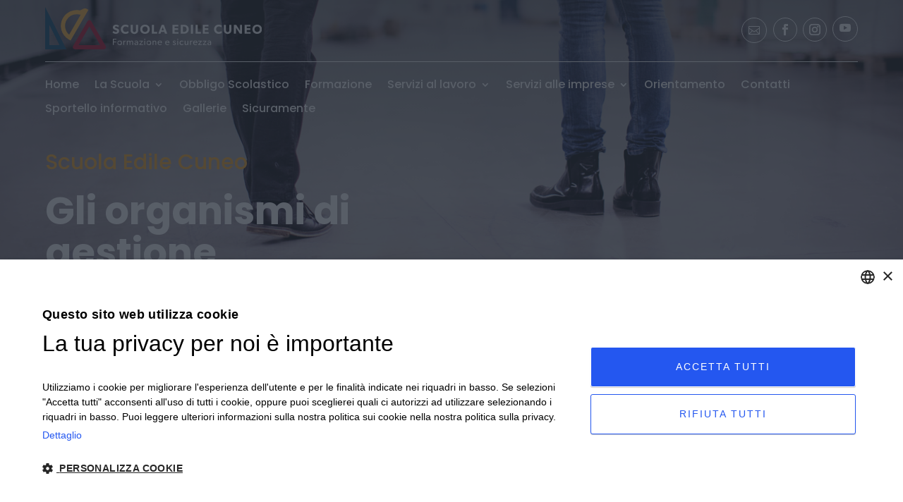

--- FILE ---
content_type: text/html; charset=utf-8
request_url: https://www.google.com/recaptcha/api2/anchor?ar=1&k=6LcoToQfAAAAACH1VoO4MIcPRQugersmuLC2plaf&co=aHR0cHM6Ly9zY3VvbGFlZGlsZWN1bmVvLml0OjQ0Mw..&hl=en&v=PoyoqOPhxBO7pBk68S4YbpHZ&size=invisible&anchor-ms=20000&execute-ms=30000&cb=wwcz0hoajm3l
body_size: 48815
content:
<!DOCTYPE HTML><html dir="ltr" lang="en"><head><meta http-equiv="Content-Type" content="text/html; charset=UTF-8">
<meta http-equiv="X-UA-Compatible" content="IE=edge">
<title>reCAPTCHA</title>
<style type="text/css">
/* cyrillic-ext */
@font-face {
  font-family: 'Roboto';
  font-style: normal;
  font-weight: 400;
  font-stretch: 100%;
  src: url(//fonts.gstatic.com/s/roboto/v48/KFO7CnqEu92Fr1ME7kSn66aGLdTylUAMa3GUBHMdazTgWw.woff2) format('woff2');
  unicode-range: U+0460-052F, U+1C80-1C8A, U+20B4, U+2DE0-2DFF, U+A640-A69F, U+FE2E-FE2F;
}
/* cyrillic */
@font-face {
  font-family: 'Roboto';
  font-style: normal;
  font-weight: 400;
  font-stretch: 100%;
  src: url(//fonts.gstatic.com/s/roboto/v48/KFO7CnqEu92Fr1ME7kSn66aGLdTylUAMa3iUBHMdazTgWw.woff2) format('woff2');
  unicode-range: U+0301, U+0400-045F, U+0490-0491, U+04B0-04B1, U+2116;
}
/* greek-ext */
@font-face {
  font-family: 'Roboto';
  font-style: normal;
  font-weight: 400;
  font-stretch: 100%;
  src: url(//fonts.gstatic.com/s/roboto/v48/KFO7CnqEu92Fr1ME7kSn66aGLdTylUAMa3CUBHMdazTgWw.woff2) format('woff2');
  unicode-range: U+1F00-1FFF;
}
/* greek */
@font-face {
  font-family: 'Roboto';
  font-style: normal;
  font-weight: 400;
  font-stretch: 100%;
  src: url(//fonts.gstatic.com/s/roboto/v48/KFO7CnqEu92Fr1ME7kSn66aGLdTylUAMa3-UBHMdazTgWw.woff2) format('woff2');
  unicode-range: U+0370-0377, U+037A-037F, U+0384-038A, U+038C, U+038E-03A1, U+03A3-03FF;
}
/* math */
@font-face {
  font-family: 'Roboto';
  font-style: normal;
  font-weight: 400;
  font-stretch: 100%;
  src: url(//fonts.gstatic.com/s/roboto/v48/KFO7CnqEu92Fr1ME7kSn66aGLdTylUAMawCUBHMdazTgWw.woff2) format('woff2');
  unicode-range: U+0302-0303, U+0305, U+0307-0308, U+0310, U+0312, U+0315, U+031A, U+0326-0327, U+032C, U+032F-0330, U+0332-0333, U+0338, U+033A, U+0346, U+034D, U+0391-03A1, U+03A3-03A9, U+03B1-03C9, U+03D1, U+03D5-03D6, U+03F0-03F1, U+03F4-03F5, U+2016-2017, U+2034-2038, U+203C, U+2040, U+2043, U+2047, U+2050, U+2057, U+205F, U+2070-2071, U+2074-208E, U+2090-209C, U+20D0-20DC, U+20E1, U+20E5-20EF, U+2100-2112, U+2114-2115, U+2117-2121, U+2123-214F, U+2190, U+2192, U+2194-21AE, U+21B0-21E5, U+21F1-21F2, U+21F4-2211, U+2213-2214, U+2216-22FF, U+2308-230B, U+2310, U+2319, U+231C-2321, U+2336-237A, U+237C, U+2395, U+239B-23B7, U+23D0, U+23DC-23E1, U+2474-2475, U+25AF, U+25B3, U+25B7, U+25BD, U+25C1, U+25CA, U+25CC, U+25FB, U+266D-266F, U+27C0-27FF, U+2900-2AFF, U+2B0E-2B11, U+2B30-2B4C, U+2BFE, U+3030, U+FF5B, U+FF5D, U+1D400-1D7FF, U+1EE00-1EEFF;
}
/* symbols */
@font-face {
  font-family: 'Roboto';
  font-style: normal;
  font-weight: 400;
  font-stretch: 100%;
  src: url(//fonts.gstatic.com/s/roboto/v48/KFO7CnqEu92Fr1ME7kSn66aGLdTylUAMaxKUBHMdazTgWw.woff2) format('woff2');
  unicode-range: U+0001-000C, U+000E-001F, U+007F-009F, U+20DD-20E0, U+20E2-20E4, U+2150-218F, U+2190, U+2192, U+2194-2199, U+21AF, U+21E6-21F0, U+21F3, U+2218-2219, U+2299, U+22C4-22C6, U+2300-243F, U+2440-244A, U+2460-24FF, U+25A0-27BF, U+2800-28FF, U+2921-2922, U+2981, U+29BF, U+29EB, U+2B00-2BFF, U+4DC0-4DFF, U+FFF9-FFFB, U+10140-1018E, U+10190-1019C, U+101A0, U+101D0-101FD, U+102E0-102FB, U+10E60-10E7E, U+1D2C0-1D2D3, U+1D2E0-1D37F, U+1F000-1F0FF, U+1F100-1F1AD, U+1F1E6-1F1FF, U+1F30D-1F30F, U+1F315, U+1F31C, U+1F31E, U+1F320-1F32C, U+1F336, U+1F378, U+1F37D, U+1F382, U+1F393-1F39F, U+1F3A7-1F3A8, U+1F3AC-1F3AF, U+1F3C2, U+1F3C4-1F3C6, U+1F3CA-1F3CE, U+1F3D4-1F3E0, U+1F3ED, U+1F3F1-1F3F3, U+1F3F5-1F3F7, U+1F408, U+1F415, U+1F41F, U+1F426, U+1F43F, U+1F441-1F442, U+1F444, U+1F446-1F449, U+1F44C-1F44E, U+1F453, U+1F46A, U+1F47D, U+1F4A3, U+1F4B0, U+1F4B3, U+1F4B9, U+1F4BB, U+1F4BF, U+1F4C8-1F4CB, U+1F4D6, U+1F4DA, U+1F4DF, U+1F4E3-1F4E6, U+1F4EA-1F4ED, U+1F4F7, U+1F4F9-1F4FB, U+1F4FD-1F4FE, U+1F503, U+1F507-1F50B, U+1F50D, U+1F512-1F513, U+1F53E-1F54A, U+1F54F-1F5FA, U+1F610, U+1F650-1F67F, U+1F687, U+1F68D, U+1F691, U+1F694, U+1F698, U+1F6AD, U+1F6B2, U+1F6B9-1F6BA, U+1F6BC, U+1F6C6-1F6CF, U+1F6D3-1F6D7, U+1F6E0-1F6EA, U+1F6F0-1F6F3, U+1F6F7-1F6FC, U+1F700-1F7FF, U+1F800-1F80B, U+1F810-1F847, U+1F850-1F859, U+1F860-1F887, U+1F890-1F8AD, U+1F8B0-1F8BB, U+1F8C0-1F8C1, U+1F900-1F90B, U+1F93B, U+1F946, U+1F984, U+1F996, U+1F9E9, U+1FA00-1FA6F, U+1FA70-1FA7C, U+1FA80-1FA89, U+1FA8F-1FAC6, U+1FACE-1FADC, U+1FADF-1FAE9, U+1FAF0-1FAF8, U+1FB00-1FBFF;
}
/* vietnamese */
@font-face {
  font-family: 'Roboto';
  font-style: normal;
  font-weight: 400;
  font-stretch: 100%;
  src: url(//fonts.gstatic.com/s/roboto/v48/KFO7CnqEu92Fr1ME7kSn66aGLdTylUAMa3OUBHMdazTgWw.woff2) format('woff2');
  unicode-range: U+0102-0103, U+0110-0111, U+0128-0129, U+0168-0169, U+01A0-01A1, U+01AF-01B0, U+0300-0301, U+0303-0304, U+0308-0309, U+0323, U+0329, U+1EA0-1EF9, U+20AB;
}
/* latin-ext */
@font-face {
  font-family: 'Roboto';
  font-style: normal;
  font-weight: 400;
  font-stretch: 100%;
  src: url(//fonts.gstatic.com/s/roboto/v48/KFO7CnqEu92Fr1ME7kSn66aGLdTylUAMa3KUBHMdazTgWw.woff2) format('woff2');
  unicode-range: U+0100-02BA, U+02BD-02C5, U+02C7-02CC, U+02CE-02D7, U+02DD-02FF, U+0304, U+0308, U+0329, U+1D00-1DBF, U+1E00-1E9F, U+1EF2-1EFF, U+2020, U+20A0-20AB, U+20AD-20C0, U+2113, U+2C60-2C7F, U+A720-A7FF;
}
/* latin */
@font-face {
  font-family: 'Roboto';
  font-style: normal;
  font-weight: 400;
  font-stretch: 100%;
  src: url(//fonts.gstatic.com/s/roboto/v48/KFO7CnqEu92Fr1ME7kSn66aGLdTylUAMa3yUBHMdazQ.woff2) format('woff2');
  unicode-range: U+0000-00FF, U+0131, U+0152-0153, U+02BB-02BC, U+02C6, U+02DA, U+02DC, U+0304, U+0308, U+0329, U+2000-206F, U+20AC, U+2122, U+2191, U+2193, U+2212, U+2215, U+FEFF, U+FFFD;
}
/* cyrillic-ext */
@font-face {
  font-family: 'Roboto';
  font-style: normal;
  font-weight: 500;
  font-stretch: 100%;
  src: url(//fonts.gstatic.com/s/roboto/v48/KFO7CnqEu92Fr1ME7kSn66aGLdTylUAMa3GUBHMdazTgWw.woff2) format('woff2');
  unicode-range: U+0460-052F, U+1C80-1C8A, U+20B4, U+2DE0-2DFF, U+A640-A69F, U+FE2E-FE2F;
}
/* cyrillic */
@font-face {
  font-family: 'Roboto';
  font-style: normal;
  font-weight: 500;
  font-stretch: 100%;
  src: url(//fonts.gstatic.com/s/roboto/v48/KFO7CnqEu92Fr1ME7kSn66aGLdTylUAMa3iUBHMdazTgWw.woff2) format('woff2');
  unicode-range: U+0301, U+0400-045F, U+0490-0491, U+04B0-04B1, U+2116;
}
/* greek-ext */
@font-face {
  font-family: 'Roboto';
  font-style: normal;
  font-weight: 500;
  font-stretch: 100%;
  src: url(//fonts.gstatic.com/s/roboto/v48/KFO7CnqEu92Fr1ME7kSn66aGLdTylUAMa3CUBHMdazTgWw.woff2) format('woff2');
  unicode-range: U+1F00-1FFF;
}
/* greek */
@font-face {
  font-family: 'Roboto';
  font-style: normal;
  font-weight: 500;
  font-stretch: 100%;
  src: url(//fonts.gstatic.com/s/roboto/v48/KFO7CnqEu92Fr1ME7kSn66aGLdTylUAMa3-UBHMdazTgWw.woff2) format('woff2');
  unicode-range: U+0370-0377, U+037A-037F, U+0384-038A, U+038C, U+038E-03A1, U+03A3-03FF;
}
/* math */
@font-face {
  font-family: 'Roboto';
  font-style: normal;
  font-weight: 500;
  font-stretch: 100%;
  src: url(//fonts.gstatic.com/s/roboto/v48/KFO7CnqEu92Fr1ME7kSn66aGLdTylUAMawCUBHMdazTgWw.woff2) format('woff2');
  unicode-range: U+0302-0303, U+0305, U+0307-0308, U+0310, U+0312, U+0315, U+031A, U+0326-0327, U+032C, U+032F-0330, U+0332-0333, U+0338, U+033A, U+0346, U+034D, U+0391-03A1, U+03A3-03A9, U+03B1-03C9, U+03D1, U+03D5-03D6, U+03F0-03F1, U+03F4-03F5, U+2016-2017, U+2034-2038, U+203C, U+2040, U+2043, U+2047, U+2050, U+2057, U+205F, U+2070-2071, U+2074-208E, U+2090-209C, U+20D0-20DC, U+20E1, U+20E5-20EF, U+2100-2112, U+2114-2115, U+2117-2121, U+2123-214F, U+2190, U+2192, U+2194-21AE, U+21B0-21E5, U+21F1-21F2, U+21F4-2211, U+2213-2214, U+2216-22FF, U+2308-230B, U+2310, U+2319, U+231C-2321, U+2336-237A, U+237C, U+2395, U+239B-23B7, U+23D0, U+23DC-23E1, U+2474-2475, U+25AF, U+25B3, U+25B7, U+25BD, U+25C1, U+25CA, U+25CC, U+25FB, U+266D-266F, U+27C0-27FF, U+2900-2AFF, U+2B0E-2B11, U+2B30-2B4C, U+2BFE, U+3030, U+FF5B, U+FF5D, U+1D400-1D7FF, U+1EE00-1EEFF;
}
/* symbols */
@font-face {
  font-family: 'Roboto';
  font-style: normal;
  font-weight: 500;
  font-stretch: 100%;
  src: url(//fonts.gstatic.com/s/roboto/v48/KFO7CnqEu92Fr1ME7kSn66aGLdTylUAMaxKUBHMdazTgWw.woff2) format('woff2');
  unicode-range: U+0001-000C, U+000E-001F, U+007F-009F, U+20DD-20E0, U+20E2-20E4, U+2150-218F, U+2190, U+2192, U+2194-2199, U+21AF, U+21E6-21F0, U+21F3, U+2218-2219, U+2299, U+22C4-22C6, U+2300-243F, U+2440-244A, U+2460-24FF, U+25A0-27BF, U+2800-28FF, U+2921-2922, U+2981, U+29BF, U+29EB, U+2B00-2BFF, U+4DC0-4DFF, U+FFF9-FFFB, U+10140-1018E, U+10190-1019C, U+101A0, U+101D0-101FD, U+102E0-102FB, U+10E60-10E7E, U+1D2C0-1D2D3, U+1D2E0-1D37F, U+1F000-1F0FF, U+1F100-1F1AD, U+1F1E6-1F1FF, U+1F30D-1F30F, U+1F315, U+1F31C, U+1F31E, U+1F320-1F32C, U+1F336, U+1F378, U+1F37D, U+1F382, U+1F393-1F39F, U+1F3A7-1F3A8, U+1F3AC-1F3AF, U+1F3C2, U+1F3C4-1F3C6, U+1F3CA-1F3CE, U+1F3D4-1F3E0, U+1F3ED, U+1F3F1-1F3F3, U+1F3F5-1F3F7, U+1F408, U+1F415, U+1F41F, U+1F426, U+1F43F, U+1F441-1F442, U+1F444, U+1F446-1F449, U+1F44C-1F44E, U+1F453, U+1F46A, U+1F47D, U+1F4A3, U+1F4B0, U+1F4B3, U+1F4B9, U+1F4BB, U+1F4BF, U+1F4C8-1F4CB, U+1F4D6, U+1F4DA, U+1F4DF, U+1F4E3-1F4E6, U+1F4EA-1F4ED, U+1F4F7, U+1F4F9-1F4FB, U+1F4FD-1F4FE, U+1F503, U+1F507-1F50B, U+1F50D, U+1F512-1F513, U+1F53E-1F54A, U+1F54F-1F5FA, U+1F610, U+1F650-1F67F, U+1F687, U+1F68D, U+1F691, U+1F694, U+1F698, U+1F6AD, U+1F6B2, U+1F6B9-1F6BA, U+1F6BC, U+1F6C6-1F6CF, U+1F6D3-1F6D7, U+1F6E0-1F6EA, U+1F6F0-1F6F3, U+1F6F7-1F6FC, U+1F700-1F7FF, U+1F800-1F80B, U+1F810-1F847, U+1F850-1F859, U+1F860-1F887, U+1F890-1F8AD, U+1F8B0-1F8BB, U+1F8C0-1F8C1, U+1F900-1F90B, U+1F93B, U+1F946, U+1F984, U+1F996, U+1F9E9, U+1FA00-1FA6F, U+1FA70-1FA7C, U+1FA80-1FA89, U+1FA8F-1FAC6, U+1FACE-1FADC, U+1FADF-1FAE9, U+1FAF0-1FAF8, U+1FB00-1FBFF;
}
/* vietnamese */
@font-face {
  font-family: 'Roboto';
  font-style: normal;
  font-weight: 500;
  font-stretch: 100%;
  src: url(//fonts.gstatic.com/s/roboto/v48/KFO7CnqEu92Fr1ME7kSn66aGLdTylUAMa3OUBHMdazTgWw.woff2) format('woff2');
  unicode-range: U+0102-0103, U+0110-0111, U+0128-0129, U+0168-0169, U+01A0-01A1, U+01AF-01B0, U+0300-0301, U+0303-0304, U+0308-0309, U+0323, U+0329, U+1EA0-1EF9, U+20AB;
}
/* latin-ext */
@font-face {
  font-family: 'Roboto';
  font-style: normal;
  font-weight: 500;
  font-stretch: 100%;
  src: url(//fonts.gstatic.com/s/roboto/v48/KFO7CnqEu92Fr1ME7kSn66aGLdTylUAMa3KUBHMdazTgWw.woff2) format('woff2');
  unicode-range: U+0100-02BA, U+02BD-02C5, U+02C7-02CC, U+02CE-02D7, U+02DD-02FF, U+0304, U+0308, U+0329, U+1D00-1DBF, U+1E00-1E9F, U+1EF2-1EFF, U+2020, U+20A0-20AB, U+20AD-20C0, U+2113, U+2C60-2C7F, U+A720-A7FF;
}
/* latin */
@font-face {
  font-family: 'Roboto';
  font-style: normal;
  font-weight: 500;
  font-stretch: 100%;
  src: url(//fonts.gstatic.com/s/roboto/v48/KFO7CnqEu92Fr1ME7kSn66aGLdTylUAMa3yUBHMdazQ.woff2) format('woff2');
  unicode-range: U+0000-00FF, U+0131, U+0152-0153, U+02BB-02BC, U+02C6, U+02DA, U+02DC, U+0304, U+0308, U+0329, U+2000-206F, U+20AC, U+2122, U+2191, U+2193, U+2212, U+2215, U+FEFF, U+FFFD;
}
/* cyrillic-ext */
@font-face {
  font-family: 'Roboto';
  font-style: normal;
  font-weight: 900;
  font-stretch: 100%;
  src: url(//fonts.gstatic.com/s/roboto/v48/KFO7CnqEu92Fr1ME7kSn66aGLdTylUAMa3GUBHMdazTgWw.woff2) format('woff2');
  unicode-range: U+0460-052F, U+1C80-1C8A, U+20B4, U+2DE0-2DFF, U+A640-A69F, U+FE2E-FE2F;
}
/* cyrillic */
@font-face {
  font-family: 'Roboto';
  font-style: normal;
  font-weight: 900;
  font-stretch: 100%;
  src: url(//fonts.gstatic.com/s/roboto/v48/KFO7CnqEu92Fr1ME7kSn66aGLdTylUAMa3iUBHMdazTgWw.woff2) format('woff2');
  unicode-range: U+0301, U+0400-045F, U+0490-0491, U+04B0-04B1, U+2116;
}
/* greek-ext */
@font-face {
  font-family: 'Roboto';
  font-style: normal;
  font-weight: 900;
  font-stretch: 100%;
  src: url(//fonts.gstatic.com/s/roboto/v48/KFO7CnqEu92Fr1ME7kSn66aGLdTylUAMa3CUBHMdazTgWw.woff2) format('woff2');
  unicode-range: U+1F00-1FFF;
}
/* greek */
@font-face {
  font-family: 'Roboto';
  font-style: normal;
  font-weight: 900;
  font-stretch: 100%;
  src: url(//fonts.gstatic.com/s/roboto/v48/KFO7CnqEu92Fr1ME7kSn66aGLdTylUAMa3-UBHMdazTgWw.woff2) format('woff2');
  unicode-range: U+0370-0377, U+037A-037F, U+0384-038A, U+038C, U+038E-03A1, U+03A3-03FF;
}
/* math */
@font-face {
  font-family: 'Roboto';
  font-style: normal;
  font-weight: 900;
  font-stretch: 100%;
  src: url(//fonts.gstatic.com/s/roboto/v48/KFO7CnqEu92Fr1ME7kSn66aGLdTylUAMawCUBHMdazTgWw.woff2) format('woff2');
  unicode-range: U+0302-0303, U+0305, U+0307-0308, U+0310, U+0312, U+0315, U+031A, U+0326-0327, U+032C, U+032F-0330, U+0332-0333, U+0338, U+033A, U+0346, U+034D, U+0391-03A1, U+03A3-03A9, U+03B1-03C9, U+03D1, U+03D5-03D6, U+03F0-03F1, U+03F4-03F5, U+2016-2017, U+2034-2038, U+203C, U+2040, U+2043, U+2047, U+2050, U+2057, U+205F, U+2070-2071, U+2074-208E, U+2090-209C, U+20D0-20DC, U+20E1, U+20E5-20EF, U+2100-2112, U+2114-2115, U+2117-2121, U+2123-214F, U+2190, U+2192, U+2194-21AE, U+21B0-21E5, U+21F1-21F2, U+21F4-2211, U+2213-2214, U+2216-22FF, U+2308-230B, U+2310, U+2319, U+231C-2321, U+2336-237A, U+237C, U+2395, U+239B-23B7, U+23D0, U+23DC-23E1, U+2474-2475, U+25AF, U+25B3, U+25B7, U+25BD, U+25C1, U+25CA, U+25CC, U+25FB, U+266D-266F, U+27C0-27FF, U+2900-2AFF, U+2B0E-2B11, U+2B30-2B4C, U+2BFE, U+3030, U+FF5B, U+FF5D, U+1D400-1D7FF, U+1EE00-1EEFF;
}
/* symbols */
@font-face {
  font-family: 'Roboto';
  font-style: normal;
  font-weight: 900;
  font-stretch: 100%;
  src: url(//fonts.gstatic.com/s/roboto/v48/KFO7CnqEu92Fr1ME7kSn66aGLdTylUAMaxKUBHMdazTgWw.woff2) format('woff2');
  unicode-range: U+0001-000C, U+000E-001F, U+007F-009F, U+20DD-20E0, U+20E2-20E4, U+2150-218F, U+2190, U+2192, U+2194-2199, U+21AF, U+21E6-21F0, U+21F3, U+2218-2219, U+2299, U+22C4-22C6, U+2300-243F, U+2440-244A, U+2460-24FF, U+25A0-27BF, U+2800-28FF, U+2921-2922, U+2981, U+29BF, U+29EB, U+2B00-2BFF, U+4DC0-4DFF, U+FFF9-FFFB, U+10140-1018E, U+10190-1019C, U+101A0, U+101D0-101FD, U+102E0-102FB, U+10E60-10E7E, U+1D2C0-1D2D3, U+1D2E0-1D37F, U+1F000-1F0FF, U+1F100-1F1AD, U+1F1E6-1F1FF, U+1F30D-1F30F, U+1F315, U+1F31C, U+1F31E, U+1F320-1F32C, U+1F336, U+1F378, U+1F37D, U+1F382, U+1F393-1F39F, U+1F3A7-1F3A8, U+1F3AC-1F3AF, U+1F3C2, U+1F3C4-1F3C6, U+1F3CA-1F3CE, U+1F3D4-1F3E0, U+1F3ED, U+1F3F1-1F3F3, U+1F3F5-1F3F7, U+1F408, U+1F415, U+1F41F, U+1F426, U+1F43F, U+1F441-1F442, U+1F444, U+1F446-1F449, U+1F44C-1F44E, U+1F453, U+1F46A, U+1F47D, U+1F4A3, U+1F4B0, U+1F4B3, U+1F4B9, U+1F4BB, U+1F4BF, U+1F4C8-1F4CB, U+1F4D6, U+1F4DA, U+1F4DF, U+1F4E3-1F4E6, U+1F4EA-1F4ED, U+1F4F7, U+1F4F9-1F4FB, U+1F4FD-1F4FE, U+1F503, U+1F507-1F50B, U+1F50D, U+1F512-1F513, U+1F53E-1F54A, U+1F54F-1F5FA, U+1F610, U+1F650-1F67F, U+1F687, U+1F68D, U+1F691, U+1F694, U+1F698, U+1F6AD, U+1F6B2, U+1F6B9-1F6BA, U+1F6BC, U+1F6C6-1F6CF, U+1F6D3-1F6D7, U+1F6E0-1F6EA, U+1F6F0-1F6F3, U+1F6F7-1F6FC, U+1F700-1F7FF, U+1F800-1F80B, U+1F810-1F847, U+1F850-1F859, U+1F860-1F887, U+1F890-1F8AD, U+1F8B0-1F8BB, U+1F8C0-1F8C1, U+1F900-1F90B, U+1F93B, U+1F946, U+1F984, U+1F996, U+1F9E9, U+1FA00-1FA6F, U+1FA70-1FA7C, U+1FA80-1FA89, U+1FA8F-1FAC6, U+1FACE-1FADC, U+1FADF-1FAE9, U+1FAF0-1FAF8, U+1FB00-1FBFF;
}
/* vietnamese */
@font-face {
  font-family: 'Roboto';
  font-style: normal;
  font-weight: 900;
  font-stretch: 100%;
  src: url(//fonts.gstatic.com/s/roboto/v48/KFO7CnqEu92Fr1ME7kSn66aGLdTylUAMa3OUBHMdazTgWw.woff2) format('woff2');
  unicode-range: U+0102-0103, U+0110-0111, U+0128-0129, U+0168-0169, U+01A0-01A1, U+01AF-01B0, U+0300-0301, U+0303-0304, U+0308-0309, U+0323, U+0329, U+1EA0-1EF9, U+20AB;
}
/* latin-ext */
@font-face {
  font-family: 'Roboto';
  font-style: normal;
  font-weight: 900;
  font-stretch: 100%;
  src: url(//fonts.gstatic.com/s/roboto/v48/KFO7CnqEu92Fr1ME7kSn66aGLdTylUAMa3KUBHMdazTgWw.woff2) format('woff2');
  unicode-range: U+0100-02BA, U+02BD-02C5, U+02C7-02CC, U+02CE-02D7, U+02DD-02FF, U+0304, U+0308, U+0329, U+1D00-1DBF, U+1E00-1E9F, U+1EF2-1EFF, U+2020, U+20A0-20AB, U+20AD-20C0, U+2113, U+2C60-2C7F, U+A720-A7FF;
}
/* latin */
@font-face {
  font-family: 'Roboto';
  font-style: normal;
  font-weight: 900;
  font-stretch: 100%;
  src: url(//fonts.gstatic.com/s/roboto/v48/KFO7CnqEu92Fr1ME7kSn66aGLdTylUAMa3yUBHMdazQ.woff2) format('woff2');
  unicode-range: U+0000-00FF, U+0131, U+0152-0153, U+02BB-02BC, U+02C6, U+02DA, U+02DC, U+0304, U+0308, U+0329, U+2000-206F, U+20AC, U+2122, U+2191, U+2193, U+2212, U+2215, U+FEFF, U+FFFD;
}

</style>
<link rel="stylesheet" type="text/css" href="https://www.gstatic.com/recaptcha/releases/PoyoqOPhxBO7pBk68S4YbpHZ/styles__ltr.css">
<script nonce="AtkAhK_Yh98wR8STyosoLg" type="text/javascript">window['__recaptcha_api'] = 'https://www.google.com/recaptcha/api2/';</script>
<script type="text/javascript" src="https://www.gstatic.com/recaptcha/releases/PoyoqOPhxBO7pBk68S4YbpHZ/recaptcha__en.js" nonce="AtkAhK_Yh98wR8STyosoLg">
      
    </script></head>
<body><div id="rc-anchor-alert" class="rc-anchor-alert"></div>
<input type="hidden" id="recaptcha-token" value="[base64]">
<script type="text/javascript" nonce="AtkAhK_Yh98wR8STyosoLg">
      recaptcha.anchor.Main.init("[\x22ainput\x22,[\x22bgdata\x22,\x22\x22,\[base64]/[base64]/[base64]/[base64]/cjw8ejpyPj4+eil9Y2F0Y2gobCl7dGhyb3cgbDt9fSxIPWZ1bmN0aW9uKHcsdCx6KXtpZih3PT0xOTR8fHc9PTIwOCl0LnZbd10/dC52W3ddLmNvbmNhdCh6KTp0LnZbd109b2Yoeix0KTtlbHNle2lmKHQuYkImJnchPTMxNylyZXR1cm47dz09NjZ8fHc9PTEyMnx8dz09NDcwfHx3PT00NHx8dz09NDE2fHx3PT0zOTd8fHc9PTQyMXx8dz09Njh8fHc9PTcwfHx3PT0xODQ/[base64]/[base64]/[base64]/bmV3IGRbVl0oSlswXSk6cD09Mj9uZXcgZFtWXShKWzBdLEpbMV0pOnA9PTM/bmV3IGRbVl0oSlswXSxKWzFdLEpbMl0pOnA9PTQ/[base64]/[base64]/[base64]/[base64]\x22,\[base64]\\u003d\x22,\x22HibDgkjDlnLDqkxDwotHw7k+UcKUw6wawrpBIiNYw7XCphTDgkU/w4Z3ZDnCo8KBciI8wrMyW8OkdsO+wo3DiMKTZ01YwqEBwq0AM8OZw4I5NsKhw4t0asKRwp1NXcOWwowBBcKyB8OnFMK5G8OgZ8OyMSLCusKsw690wr/DpDPCgknChsKswrMHZVkRPUfCk8O3wrrDiAzCrcKTfMKQLjscSsKOwqdAEMOJwpMYTMO6wptfW8O4NMOqw4Y4CcKJCcOMwr3CmX5/w4YYX2vDg1PCm8KlwqHDkmY4OCjDscOewqo9w4XCr8Otw6jDq0XCmAs9Ilc8D8OzwqRraMOyw53ClsKIWsKbDcKowpUjwp/DgVTCq8K3eEw/GAbDj8KHF8OIwpnDh8KSZC7CtwXDsXRsw7LChsOMw7YXwrPCqm7Dq3LDuDVZR1omE8KecsOPVsOnw5gkwrEJIgrDrGcUw71vB1PDsMO9wpR/VsK3woc+SVtGwqFFw4Y6Q8OGfRjDvX8sfMO4LhAZYsKKwqgcw77DgsOCWwvDixzDkSvChcO5MzvClMOuw6vDtm/CnsOjwqbDmwtYw4rCvMOmMT9iwqI8w4ArHR/DsUxLMcOiwrh8wp/DhQV1woNQU8ORQMKkwoLCkcKRwpvCqWsswp1RwrvCgMONwqbDrW7Dp8O2CMKlwpzCoTJCAnciHivCs8K1wolVw7pEwqExGMKdLMKYwpjDuAXCngYRw7xpFX/DqcK6wqtceGFdPcKFwp0WZ8OXaWV9w7AXwpNhCwPClMORw4/Cu8OOKQx5w5TDkcKOwqvDixLDnGbDsW/[base64]/DmMKNw7wvDD7Dh8O/RlxTJ8KFwqrCrsKnw4zDusOYwoXDs8Olw6XClV9HccK5wq8fZSw0w6LDkA7DrMOZw4nDssOpSMOUwqzCucKXwp/[base64]/cwjCtzjDtiLCr8KmwpIDwr3Ci8OacGIhQxNHw4h9B8ObwoHDgcOWwp1HW8Kkw7gSSMOIw5ciKsOWMkbCr8KHVmfCl8ObOmUUScO7w4ZBXDxDE1HCqsOsZWAvGj7CmVQTwozCnT1jwpvCswLDrQ12w77CpsOlUwrCn8OPRsKhw75heMO/w6M8w753wqvCsMOvwpQETSLDp8OtCVgwwo/CnidOEcKJExnDsWIVWmDDgsOSdVDCocOrw5FRwqnDvMKJCMOZPBrDqMO4FEQiE3Unc8OyIHNUw5pVBMOWw4DDjQlmFETCvSvCizgmDMKiwo1De2FMZCLDj8KBw4QmHMKaT8KrTjJyw6Ruwq3ChzLCqMKxw5zDmcK4w4TDiAwBwp/Cj2Efwq/[base64]/DosOpI8Kkw6fCvMOtQ3Ntwo3CjmAqw7nCqsOtYiw8DMO7WAbCpMOtwpfDlVtcMcKYCF7Dl8KEa0MIHsO2anlMwrHCgj4zwoVeADfCiMKvworDn8KZw4TDmMOjacO1w4zCuMKURMOCw7/DqcKIwrzDr10NY8OGwovDucKVw4QsCCEGYMKOw57Ds0d3w4xVwqPDrnFxw77DlW7DicO4w6HDr8Obw4HCpMK5TsOdO8O3XsOHw51UwpZqwrAqw7PCiMOVw78uZMKNYmnCv3nCkRrDrsODworChm/[base64]/Dl2I0w7cAaMKjScONR8KpwrjCqcKrKDfCmkE6wrw/wogHwrAmw6tlNcOfw6fCgBI8MMOGI1rDn8KlBlfDrU1OaW7DmwnDo2rDm8KywrtOwpN4Pi3DtBMrwojCq8Kww5pBW8KfWBbDlR3Dj8OTw5A2SsOjw5ooRsOSwqDClMK+w4PDlcKXwrt+w6EEYMOLwrIhwrPCqjhuIsO7w4XCvRtSwrvCrcOaHiRkw65Wwq/Cl8KUwrkpPsKzwr4UwozDv8OwIcK6IcOdw7s/OUnCi8OYw59CIz3DvEfChA8rw67Ch2MZwonClsONNMKADjM9wr3DocKwfVrDocKuJ27DjkjDtmjDqSMbYcORHcKXfcOmw5ZCw5Egw6HDo8KVwojClwzCpcOXwrkvw6/DjnzDs3JPaBMEF2fCmcKtwrFfHMOvwqUKwqUvwqwWUcKmw6zCnsK0QzJ7O8ONwqRDw47CoxtEdMOJQnjCk8OfB8KwO8O2w5ZLw5Bgd8O3HcOgP8Olw4/[base64]/[base64]/PUJFwp3Cqm0GBMKzwr/[base64]/ChcO5w6hvw6gMw4hSWsOqXMK+acKkwpMEcMKfw5w/ARzCh8KfacKPwrfCs8OjNMKrLh3DsUZGw5wzZzvChXE2YMOewonDmU/DqjZyIcO/Y3bCsQXDhcK3NMKgw7XDnhcoQ8OxJMKLw78+wrPCqyvDlAcPwrDDvcKMU8K4L8OJw5V6w5lndcOcRHIgw4tmVB/Dn8KWw55VHMORwqHDnkBgdsOrwq/DnsO8w4fDm3Q+C8KfTcKkwrU4I2Abw4dZwpzDt8KmwpUmBX7CmxvDg8Obw6gqw60Bwr/[base64]/CugvCicOiecKRZcOQw5HCpcO5YcKFwofDusOFwqFNWE0rwqXCusK2w7NGRsOjd8K1wrFgYMKTwplrw6fCpMOILMKOw7LDvsKEUXbCnwrCpsKsw7rChcO2TmtvacONcsK4w7UBwpplI3sWMhdJwrTCmXXCuMKKfgnDrHjCmlcXSXjDux4cBcKfUcO+EH/Cl2TDvsKkwodKwrwOHT/CtsKqw5MkAXrCvSnDt3VKH8Oww5nChE5Aw7/Ct8OjOkMxw7TCssO+QG7CrHUTw7hdd8ORWsK2w6TDo3XDt8KCwqXCicK/wpE2WsKQwpTCqjkpw5rDkcO3UjDCuzhkGwTCsGLDssOcw5lBAxrDjkrDmMOCwrYbwq3Cll7DojtHwr/DvyHCvcOuO0U6OmHCkzXDv8OVwqLCs8KfRlrCiW3DqMOIT8Ouw4fCrwJqw6ATNMKqNQ5UU8O6w5E8wonDt3wNZMKHWQ1zw4TDscK7wprDtMKowpHCpMKgw6h2HcK9wpQuwrfCqcKVPRsOw4HDncKswoHCvsKaa8KCw7RWCmxjw6A/w71QPEZ7w6YCI8KjwqMqKCXDvA1eVn3CncKlw6vDgsKow6BYKQXCllPCsTHDuMKFLjPCsF3CvsKCw7N9wrHDnsKse8KCw7sVP1VhwonDvMOaJj5PfMOBXcOdeFXCm8OBw4c7SMODBzwqw5/CucOUbcKAw5LCh2/CimkKHQILcAnDlMKrw43CnH0fJsODBMOJw6LDgsOrMsKmw5ByCMO3wpsDwplzwqnCqsKKMMKfwrLCmsKCCcOFw5/[base64]/[base64]/DgcOHw4jCkSJSw5nDrz3Cq8OmQcKkw63CmzZGw4VmF8Ocw6BiOGbChmBsa8OrwrXDuMOdw5PCqyJ/wpcgdQnDnSfCjEbDoMO2WQMxw57DksOfw6DDpcKTwrjCjsOtGT/CosKQw73Ds3sIwp7DkU7Dl8KoXcK/[base64]/[base64]/DoMOGBsOZw6LCqcKPwp0sUzDCq2fDpCAaw6h2wrHDlMO9w4fCkMKYw63DjT5eQsK2eWluTGnDu1wEwpzDo0/DsXHDmMKjwqJHwpoNacKhJ8OcYMKnwq1HWRDDnsKKw71VRMKgAx/[base64]/[base64]/CnEFJBn7DpwTCoQjCnMObLsKTfUkEGnLCm8O0PHPDqsK/w5rDnMOmBQE1wqPDrg3DicK5wrRFwoctFsK9EcKWQMKUNw7DnGPDpcOkIn1iw6oowqJ6woDCuGw4ZxYIHsO2w7d6ZC7Cm8KnWsKjRcOPw5Bcw4/DhCPCnxnCqibDkMKoFcKHBCtYFip0TcKcE8O4JsOzJlkcw4/Cry3DtMOXQMOWwrbCuMOtw6s4ZcKjwrvCkQ3ChsKpwpvCkSV0w4Rew5fCrMKRw5PCjCfDvw87wpPCgcK9w5oewrXDtzcMwpDCpnFjOMOrb8Oaw5F3wqpYw4jCj8KJBQt3wq9hw6/CnEjDpnnDkxPDtXwmw6ZWTMKUAj3DghVBSDhOGsOWwrbCmgFLw7jDoMOiw7DDmVhaM0Q3w6PDj0nDnlgnWgdEcMK1wq0yT8OHw6HDsS4ODsOuwrvDs8KocMOdKcONwoNIQ8O1ATAWZsOqwr/CqcKXwrVdw7c6bV7CsS7DisK0w4jDgMKiCAd8V1wtKxfDnVfChB3DqCpjw5fCuHfCg3XChsK2w5BBwpNfPjweNsOawq7DkTclwqXCmgJ4wrzChkslw7sGw5xww7JfwpnCjsODBsOGwqtDX1xKw6HDpH7CjcKfTVxBwq7CpjYaG8KnChs/[base64]/ChDTDvRTCusKuRTN7wr/CthnCrgXChD1wLMKsYMOWOkTDpcKowo/DvMOgUR/CnnceM8OJCMODwrwhw4LClcOqa8K7wrTCnTbCjxLCl2o/ccKhVXEZw5TCnxttbcOjwqXCoWDCrhEowrIpwpB5LRLDtVbDmxLDkwXDkAHDvzPCpMKtwoQDw7EDw5DCslpswpt1woPCuETCo8OEw7DDm8OKYMOtwoZ8CAJVwo3CkcOew5kWw6vCqcK3PTvDuQLDhxHCn8K/Q8KZw40vw5xCwr5Vw6EDw5oZw5LCqcKwfsOiwqjDkcKKZMK1TMK8OsKYCMKnw7/CiWsSw7s+woF8w5vDj3vDhGbCsQnDrkXDsyzCvTYqU0E/wprChDzDlcKtCGwPLgXDqcKHQiHCtArDmgzCoMKOw4vDusKiF2TDjjMFwog8w7ILwp89wpFrH8OSKQNMXUnCjsKnwrRKw4g9VMKVwogcwqXCsUvDgMO0fMKOw6bCkcKsAMKnwpbDocO/X8OKWMK4w73DtsO6wrZjw7cVw5zDuF1+wrjCnBfCqsKBw6NVwovCqMOcVDXCjMOnFknDpVjCucKuODLCk8Oxw7vDtVlywpgrw6VUEMKEDW15SwcjwqZRwpPDsx8hccODMMK3e8Oow5/[base64]/DuD1fJmFmw77CrSfCvsK5LwpkRsOzHETCgcOMw7LDpBjChsKrQ0V6w4Bowql+fSnDtS/DssOHw4Aqw6vCrDPDkQFdw6LDoFpYUFtjwp83wr/[base64]/DoSHDksOfBHbDliJZCj8PwqPCuik1wog4V07CpsO5w4LCsxHCnR/Dki8Gw6rChcKyw7IEw5psS3HCpcKDw5PDn8OtRsOdIsOqwoNKw50PcwHCksKAwp3CkXIWVF7Ci8OMWMKCw4FTwqnCh09EE8OLH8KKYU/[base64]/wovCj8OuS8OHwq7DsybDkn0CS8KAwpXDg8OtOsK2woNSw5c8A2/CpMKMGQduClrCiFbDssKZw5TCocOBwr/Cr8OISMOAwrfCqCTDkFPDjTM2w7fDnMO8b8OmU8KYRR5ewoNrw7csZmTCnw8yw7fDly/Dgl4rw4XDuRvCulN8w6fCv31bwqlMw6nDukzDrx91w4XDhUFtJi0uUV7ClWJ6MMK5DlvCgcK6dcOjwpx/[base64]/[base64]/CoAvCmUU4w7DCvl4Ea2cQwqlGLcKuA8Kfw6nDgVDCrVfDqMKVfMKYT1ttQAcqw7rDosKZw4nDvUJYGTPDqgIqIsO3aBNXVBvDlWzCkjhIwo4cwpAzQMKTwqVhw5chw65QesOJDnc7IxHCpn/CgzQ/[base64]/Dsl/[base64]/[base64]/Igwqwpc1A8KZIiPDssOLwrnCqzxnWMKPcT4RwoVEw5rCpMOWV8Kmc8Ozw4h0worDqMK9w5zDoVk1C8Oswqhqwp/Dt1EGw6jDuRjCnMKmwq47wpPDmybCtRVqw50wYMKrw6/Ck2PDksKgwq7Ds8OmwqgKUMOtw5Q3HcKBDcKibsKLw77DhihAw4duSnk1F0oxYBnDvcKFciPDvMOYOcOyw57CrEHDjMKLY0w/PcObHD05fsKbK3HDnik/[base64]/Cj1cDUcKQF8KRwpTDjBnDgB/[base64]/w6DDmcKUwrTDtsOYfkbCvwYRE8OIwqPDrFwNwpx0Q1DChRZDw4PCl8KHRRbDv8KiZsOHw5XDvRcKEcO1wqXDoxR1KMOYw6Qvw4gewqvDq1fDmhdtTsOsw6kaw74Iw6cye8O2ag3DmcKNw7Y6bMKMYsKnB0vDq8KaBQUew5tiw7fCpMKRBR/[base64]/[base64]/Cs8KAwphPH2JIwojDoAnCqsKkf11Xwq3CmcKFw704F3BJw6fDoXbCm8KIwrUJZ8KsBsKiwrDDoVLDlMOlwp5SwrUjAsOsw6gaQ8Kbw7XCl8Kgw4nCnkPDn8KQwqprwrJQwrtCJ8OawpRVw67DiBBwX3DDrsOCw4kSUjoaw5DDkRHCn8O/w4Yrw6XDiTfDsSlZZlTDsWzDuFkJPHbDkjPCssKywobCmcKQw5oJR8OUXsOgw5XDixDCklXCtD/DqzHDn1TCq8Obw4ZlwrxNw6t7bjvClcKcwq3DpMK4w4vCiGDDj8K/wqdIHQoSwpk7w6sCSEfCrsO2w7R6wrIiGi7Dh8KdMcKzRFQFwoR1MxDCu8KTwqnCvcOxSHvDgh7CvsOwJ8KeKcKJwpHCosOXWh9/wq/Ct8OICMKnHGjDqSXCrsKMw6kXCn7DojHCrMOrw57DkEogTMOow40Zw6EPwrglXzcXCisew7/[base64]/[base64]/woLDisOlw4TCp2sJfWbDiAQ9fMOaY0/CnQHDk1vCp8KqJMO/w6HCgcOJc8ORaXzCpMOjwpZCwr85SMO5wq3DpgLCqsK/YFIOwpYPw67CsxzDl3vCnGoDw6BSJRHDvsK/[base64]/DqsKaJ8O2wolXM1vDgDYucyTDoGpowodewrPDoHYgw6E2BMKBcn4zRsOJw6RLwpwPUR1gAMOyw7cbV8KwWsKpVcOxIg3CqMO7w6VAw47Ci8O6w5bDqcOZQQXDvMKqDsOcf8KdHVHDsQ/DksOsw7fCncO0w5tiwo7DpsOzw5vCoMO9elhzG8KXwrtLw4fCo1pndEXDllRNbMOEw5nDusO+w7wxR8OaH8KBZsK6w67CiD5iF8Ocw7PDklHDs8ONYBZzwqjDgVByLcOSQx3CqMK9w7xmwpRpwpTCmwdRw6HCosOyw6LDlzVcwoHDhcKCH2Z7wq/[base64]/w4djHcKjKibCmVNQwoMiS8KFCcKRw6IUw4zDoMOwYcOvDcOCD1cbw6nDhMKtZl1gc8KkwrAQwovCujbDtVPDlMKwwq0aXDcVX1kXwpB0w7F7w5gNw6APKD4wYnLDmDpnw5pVwoh0w6fCpMOXw7XDpwfCq8KnDwXDhTPDucOJwoR/woIrQDLCtsOhGgNiYmNkKhTDhVhMw4PDisOdH8O0CcK6Zwg0w4Uow5TDiMKPwq5yFcOcwp9bc8OCw508w6gXZBMBw4nCgsOOw63CpsKtWMOAwopOw43DvcKtwrxhwohGworDo39OdhjDuMOHfcO6w4QeU8OPZcOoUy/DtcKzA0gjwoDCicKcZ8K8T3bDgBHDssKOSsKhPsOyWcOsw4w5w7PDkhJRw749CsOxw7DDgsOvKVhhw73CvsOFL8KJb35kwoI3X8KdwoxQXMOwAcOsw7pMw7zCridCOsKpHsO5P2/DjMKPXcOKw6fDsVMVNSxMOGF1MFIewrnDph1eNcOCwpTDisKVw5TCs8KMOMORwr/Ct8Kxw63DqxU9fMODalvDkMO7wosfw7vDvcOsP8OYfkfCgD/CiFEww6vCs8KWwqN7G2J5NMODOw/[base64]/[base64]/[base64]/CuU9KX8O1wr1Vwp/DnCMIwqfCs1MtRMOPdcKpNcOIEMO1b0jDgBVhw67DhDHCnRE2GMK3w75UwqHCvMO8BMOUDXLCrMK3csKkeMKcw5fDkMK1OjB1XsOdw63CnyPCjmA3wo03ScK0wpnCpsOABhMOW8Oww4rDlVc4csKuw5TCp3LDkMOGw6t/Zl1+wqHCl1fCjMOQw7YEwovDv8Kgwr3Dkll6VV7CnsKMLMOVwrDClMKNwp0rw7jCrcK4CF7DvsOyJUPDhsKQKTfCqxjDnsOrXWrDrDLDqcKVwp5jI8OmHcKbEcK4XkfDgsO3FMOCHsOPGsKywo3DoMO+Xi9xwpjDjcO6OlvCoMOnGsK8E8O6wrh/wo5qf8KKw77DncOLY8KxPyHCnGHClsOJwrFMwqNMw5F5w6vCrUHDiUfCqBXCjTrDoMO9W8KKwqfCh8OOwoXDvcOGwrTDsRU/DcOEQG3CtC4Ww57Cmk98w5dHM3TClxXCnnTChMKHWcOdDMOZTsOYNgF7HS4zwo5cTcKbw7nCim9yw5IDw4LDnMKdZMKdw6hhw7/DhyDChz8dEAPDj0rCs2kdw6x4w4p8VmnCrsOMw4/CkMK4w6Ijw5PDucO6w4pHwpcCYcOYC8KjDcOycsOswr7CoMOAw5bClMKVMn5gNy9twqzDp8OzIHzCsGQ5IsO7PcOBw5zCo8OQEsOJesKBwonDpMKCworDkcOFPBlRw74UwoA3NMO+KcOJTsOtwp9sGsKwKUnCh0/DuMKYwr8GfVjCpTLDhcKgf8OYe8O1FsOAw49NBMK3YxhnGQ/DgjnDvsKpw6cjTUDDkGVZeBw5Yw0gZsOFwo7CgsKuD8OmS0o4MEbCqMOrZMOwBcKKwpksccOJwoRLMMKhwpwKEwQqN3RaVWE6eMOePU/[base64]/DhMKpwrXDtnvChcOCw4hgGy7CvMKbT8KuwqTCiAA/wqHCrcOwwqknKsODwoUPWMKYIjvCicOpJSLDo0PCjjbDsBrCl8OHw4sowpvDkX5WAQRuw7jDpmbCrwwmIlNFUcO/FsKLMkTDvcOhYTQ7fGLDlF3DpsKuw6wJwpjCjsKjwpcAwqYHw47Ctl/Dg8K8HAfCi0PDrzEjw4zDgMKBwrlGW8K7wpPCul49wqbClcKEwp9Nw7vCjXx1HsOmawLDp8KpFMOVw5w4w6QVMCHDr8KIBQLCtyVmwoopCcOHw7/DvHLCs8KCw4dPw5fCrEcvwpMtwqzDigHDhAHDgsKFw5LDugTDlMKkw5rCpMOTwrwzw5fDhjVeT0pAwo1YWcKDP8OkLsO0w6NIemvDuF/Dn0nDm8KzBnnDu8KSwqDCoQwYw4PCjcK3AA3CmyVQZcK/[base64]/Co8KRCBJuwrrCsW/Cm8KRwpNMNcOXw7nDqiMRecOHfXXCu8KCccKLw4l5w5x7w4cvw6FbY8KCZC0ww7RawpjCvMKeF11twp7CjTM5X8Kkw6HCm8O6w6w0FWrDgMKEUcO8AR/[base64]/Djkk2wqZwwqfDrMOQTsKkD8KqMMOUwqzDocOjwok8w4s0w7/[base64]/QRRScsKVwoI1M2xswqB7DibCpV0vLBFGVyFPQjrDtcO6wqbCg8OnVMOBGWHCkiHDl8KpdcOkw4TDghYxIDYrw7LCnsOZdWjDn8KtwqNAU8Oiw5NEwpPDrSbDkcO4aCJwMzQPQcKLXlAPw4nCgQnDm3XCpErDtMK3wpXDjnd+azgnw7rDpEl5wql/w6EqRcOwfzbCjsK+Y8Oyw6gJScOUwrrCmMK4chfCrMKrwqULw7LCg8OwYQYKN8OjwoPCv8K2w64hGFd/SAFswq7CsMKWwqXDucKWbcO9MMOmwp3Dh8OgTjhqwppew5VhelBTw7bChj3CgxZPccOsw4FLJFMqwr7CjsKuGH7DlDEJfWBrTsKzesK3wqvDlcOaw7EQE8O/wrXDjMOZw6sOAmwUasK6w6NuX8KpJRHCgF3DsQNJdMO9w6LDi2sEKUlbwqTDgmU0wrLCgF1taj8tE8OaRQRXw7TDr0/CocK5PcKEw4fChXtmwqNkPFkQVSzCicOJw71/w6HDqcOsNwxLRMOFSyXClEjDk8KKYhFQTDDCpMOuHzRNUANTw5U9w7HDuDvDrsOkW8OOQEzCrMOcEzTClsKjRUpuw6TDu1/Ck8OIw4LDj8O2wqwuw7TDksKOJCrDt23DvWUrwoAywqHCvjZ3w43CmQnCnx9Hw5TDrxwBPMOLw6jDjDzDsgUfwqEDwozDqcKfw7pUO0VeGcOoKsKXIMO9wod4w57DjcK5w59HViEGEMKIJykJNiAtwp/DkjDCjTNLcTBow5DCqRRyw5HCt3Vuw4rDmT3Dt8KBLcKUB08JwoDCksKhwpnCisORwr/DhcOSwp7Cg8OcwqDDrxXDuEMDwpMxwrrDjBrDksOtLwp0Qxx2wqdQGCs+wpUjfcOjAmgLZTDCvMOCw7jCocKjw7g0w6R4w59LdkTClmHCuMKhCyRmwopPRMO3dcKbw7A6ZsK5w44Mw6F/RWUhw7Qvw7M/YMOEBXnCsBfCrn0Yw6TDo8Kww4DCm8Kjw5zCjyLDqjnChMKYJMKuwpjCqMKUIMOjwrHCi1IhwosMP8KWwo0JwrF3wqnDsMK+NMKiwoFkwo1YWSvDt8OxwqHDkQMwwqbDl8KmG8O3wok5wrfDiXLDtMO3w5bCicKzFDHDkg7Dl8O/[base64]/DvsO6wpDCkMKZFyTDtH3DvMO/SMOyw45OWmcdTz3Di0dXwrHDsGhYUsOuwrTCpcOVVCk1w706wp3DmRfDo2UtwpYMBMOsLRM7w6TCiULDlz9lZ0LCnUgyW8K0EMKEwpfCgFxPw7tSb8K4w7XDo8KfWMK/w6jDnsO/w7ofw74+UcKwworDkMK5NF5PZMOmfcOmOsOcwrt1fi1fwpMZw7Y3dXg7PzbDvEJnEMKcV3AcXnIhw5BtIsKow4HDm8OuNh9Kw7lTI8KvOMOewr8vSg7CnmY7JcOocS/DnsKPHcOrwqAGPMKMw4nCnAwRw7EdwqNTbcKUHw3ChcOKH8Kswr/[base64]/Y8O/EMKgKcOpX3/CiQV/w6R+w5vCmsKaQThzVsKYw7M9cErCtWjCqD7CqDhQD3PCqQ1sCMKeIcKCa23CtMKBwoHCpF3Dt8OAw7pETGlzwr1twqPDvGgUwr/DuFgXbyLCssKFMyNZw6ZdwoEUw6LCrSxRwpfDvsKmGQw3TFVZw6tcwqrDvhRuQsO3SwMqw6LCucOOfMObIXTCjsOUB8OOw4DDg8OsKxlzUEQSw7/CgR0MwonCqcOzwp3ClcOPEQDCiHF+djQHw6XDucKeXRN3wpPCkMKLVGYybMK7IRAAw5MBwqtFOcO9w71xwpDDjwfClsOxA8OWSHYfA2UFacOxw64/ZMOJwphfwrwFZGk1wrDCqElmwpfDj2DDjMKCWcKhwqd0b8KwE8OyfsOZwoPDgF1NwqLCjcORwosYw7DDl8KIw47CjnnCl8O3wrdnLyTCl8OdOUQ7KsKIw5lmw79tBFdIw5U9w6F7fGzCmAYTeMOLDcOUUsKYwqIkw5QCwrbCmGdzRjfDnlgbwqpJUCB5KMOcw6PDigc/[base64]/CriDDk3nDncKdw7XDtMK2VkciK8Kzw4E5YkBMw53DomERdcOLwpvCv8K2RkDDiy9FbR/CgBzDnsKqwpPCvS7Cq8KHw4/CnCvCizDDin8wecOGP08cO2LDoi9mcVhGwp/CoMO5JltBWRvCkMOnwq8pISw+fiXDqsOcwo/[base64]/Cl8OAwq8Ow5pEwojDmMO6w4NeSnTDt8KQwqLDp0bCl8K1ccKcwq3DtXXCk0TDs8O3w5XDqiN6H8K+A3/CmQPDvMOZw5rCphgWf0/ChkHDo8O/WMOrw6LCoT3Cqm7DhVtJworDqMOuUETDmDsAZk7Dn8O7C8O2O13Du2bDjMKVXcKxRMO3w5LDqXs7w4zDrsKuICg9w5XDhQLDoWNOwqdTwp/Cp2FrYx3CpTLCvhE1MSPDsA7DjnfCrSjDnDsTGB8aEkTDigkFEWIhw4xIdMOMAFYHZHrDsEZ7wr5URMONWMO0Qip7UcObwoPCiFYzRsOTacKPXMKWw6Yhw6tkw7bChyQlwpl5wpTDiiHCusOENX/[base64]/DvMOcwqnDkhBZw7Npb8OCL8Oxw73Cq8Ord8KAYsOQw4nDiMKFM8O4D8OgHsOKwqPCvcKJwpMEwozCpDghw509wrUgw4B4wqPDuhPCuS/[base64]/DksO5OMKAcsORwrJPd0DDh8KjwpjDtMKDBsKQwoFVw4rCgn/[base64]/[base64]/EsKVw7vDqUcbdMORE8Oow77CozoEbwPDpMKQKR/Cqy0MPsOEw4TDpcKfN3TDvifCvcKEM8K3IUPDvsKBE8OdwoDDmjx4wrDChcOuf8KRJcOjwrnCpzZzGR7DtSHCtw9Tw4s4w5LCksKGL8KjQMKkwqxkOHRewo/CtsKqw5PDpsK6w7UlLypJAMOPCcOrwrxAeTR8wqhcw5zDscOHw4wewoTDsAVCw4LCrUk7w6PDuMKNKWfDl8OswrZOw6TDsxzCkn3Dm8K5wp9Vwo/CokvDlsK2w7goV8Ood2PDm8ORw7FCPsKAGsKDwpgAw4RmCcKEwqJ1w5kMLjPCqTYxwptwdRXCiwxJFQfChEvDhEsIwpYzw4jDghlFWMOuecK0OQTCoMOPwo3CmgxVw5bDjcO2JMOVNMKKYEdJwrDDl8KBRMKbwq04w7o1wr/[base64]/ScKIcQsrXcKcUcKpwosJw7MSwoDCusKJw7fCnzIcw7rCg05DFsO+wrgaK8KjI24uRcOFw7zDkMKzw4vCvnzCncK7wqrDlVzDqXHDvR3Dt8KaJUXDux7CuiPDlSFYwp13w55owp/Dmh8hwr/Cs1lhw6/[base64]/woPCm8OYJ8OIwrzChMOJUUhuwph7wobDocOGFsOVwptrw4bDg8KGwoB/UADCqMKaXMOPFcOxSmRcw7t9anI1wrLDlsKUwr1rZMO/GMKQAMKswrrDgVjCvBBYwoHDmcOcw5/CqCXCqjg9w6R1dUzDrXB/GcKTwotLw4/DnMK4WCQkF8OiL8OkwrrDpMKew7jDt8KrGCHDnsOWfcKJw67CrCvCpsKyGlVVwpgZwo/Dp8Knw6dxDMKwcmHDi8Kgw5PDsHDDqsO3WsOuwoZOLyAMATZ3MxxWwrnDkcKCYlpuw5/DujAYw4ZYSMKywpvCrMKrw6PCiWs/VDUJKhFSEWtTw7vDnyASWcKQw5ERwqvDtyd+E8OyIcKIQcK5w6vCkcO/d0BUTCXDin0UaMOSHV/CjC4CwobDqsO0TMKew5PDknbDvsKZwqZXwqBPE8KQw6bDscOhw7FIw5jDh8OCwqjDuznCqSHDr27CmsKcw7PDlgPDlMOTwq7DuMKvCWAzw7t+w55hYcOVaQzDg8KNeinDisOVAkbCojXDncKbF8OiW3oIwrXCtFgUw70AwqJBwrrCtS3DucK/LsKkw4swFjkNBcOpR8KlDEHChllxw5Q0Y3Ftw53Cu8KqeFDDpEbClMKdDWzDoMOsLDtaHcOYw7HCoT5Rw7rChMKGw4zCnFYvbcOESj86Qjopw70tbXcZeMKXw4dEG0luXm/DtMKjw73CpcKhw71mXxMjwpLCsCnChRfDqcOZwqIjFsKhN0xxw7sFFsKpwo4iMMOMw5MjwovDglLCh8OAJcO6TcK/PsKhf8KRZcKlwql0PTXDkTDDiC4Ww4hVwpNhKA47FsK1LMOBC8KRW8OicMKVwpTCnlHCoMKZwrMOcsO9NcKIwrsPGcOIXcO+wpXCqhsOwrlDVn3Dl8OTf8O5H8K+wp1/w7zDtMOeNzQdccKYCcKYSMKoJFMnOMKewrXCmjvClMK/woV5H8OiI1oyecO7wrPCnMOrbsKmw7EdLsOnw65fXF/[base64]/wpTDoBbCj0tOwpvDszVMHmfCp2gww77DkmTCrsO7wqR9UcOJwpVYFHjDlzTDjRxpPcK1wohse8O8W0sOAhhAIC7DllROMsOGOcOUwqNQIGETw646wpDCnCRBGMKQKMKsYzHDriRjfcOdw47CrMOhKcOMwo5+w7/DnRUVNWYZHcOSYWXCucO+wotfOcO6woATMXobw7TDpsO3w6bDn8KjFcKjw6I6SsKKwoTDqQ/Ch8KqQsKfw6YDw43DiXwLUAfCrcK5DU8pMcOjDH9uPRfDrCnDgMOdwpnDiRMJIR8bMTjCvsOMQ8KITisvwp0gB8OEw7tAUsOlXcOEwotfBlcqwoPDtsOubx3DkcOFw75Yw4vDmcK1w47Dm2zDpsO0w7xkY8Okd1vCs8Olw6fDqBx/IcOGw5t4w4bDmzA7w6nDiMKlw6DDkcKvw6Q4w4vChcOowoNgLiVSAGE5awTCj2dMEEcvUw1fwocdw4FGdMOmwoUhFT/DmsOwLMK9wo8xw5gLw4DDvMOnOBgJdBfCik4Iw53DtiBdwoDDucOvfsKYEjbDjsKJTnvDuUgCX07ClcK+wq03O8KpwqM/wr5Iwp94wp/CvsKlIcKJw6Arw6J3XMOJCcOfw7zDgsKCU3B+w6fDnnMhKxBaFsOsRgdZwoPCv2DDjg1NZMKsRMOkdSDCmVfCi8OGw4PCnsOnwrogOALDjhllw4VYfTkwKsKKSVBoBHPCkyJ7VGxfT3k8dUgdKDbDtQZUAcKTw6UQw4jCo8O1SsOaw4UTw6pSWn/CnMOxwrZHEVDCgxhRwrfDl8OdNcKHwoJZGsKpwqzCo8O3w4PDuGPCksKsw7kOMzfDh8OIYcKCGMO/eFR1YRZSKBzCn8Kyw6zCjQHDssO1wpFXe8OzwrlKP8OxVsOgEsOBJBbDgTXDq8K+MkPDnMKgWn5kTMKyI0tdZcOPQn3DnsKcwpMjwonCiMKowqAxwrM6w5PCvnrDlDrClcKEI8OzGB/Cl8OOLEXCrsOtHsOAw6Ykw7Jlb10tw6U+ChnCscKlw5jDhXdFwop2QMKRG8O+BsKFw5UzMUhVw5/DlcKND8KUw73CtMKdQx1JbcKkw6fDo8KZw5PCh8K8HWDCusOOw7zCi0zCoTDDtgsBYTzDhMORwogqKsK9wrh2LcOPSMOmw6ghCk/CmhzCiG/DrmXDmcO5FAnCmCIRw7TDihbCvsKKHHwTwovCusO9w4N/w49AC2lQcRl3HcOLw4BHw6s4w57DvGtIw58bw7lNwoUJwoHCoMK6CcOnNWlCCsKLwqhSFMKfw5DChMKbw4Ntd8Ozw502c0d2dMK7c2bCpsKowrVsw5pdw6zDmsOpGsKiNFvDosK/wpciN8K+cQ9zI8K+XSUfOndhd8KkaErDgibChwJQDF7CozYzwpRmwpIPwo7Cv8KnwoHCl8K/fMK0I27Du33DmTEMJcKjfMKncS8owrzDoQIFZMK8w7s6wroowrcew61Sw5LCmsOJasOwDsOeQXJEwog9w6dqw5jDi094O2XCrQJ/OFAcw50/EE4LwpBCHBvDksK8Tg8mTBEow7jCh0FRQsKuwrEOwoTCtsOpTgNpw5fCiSpyw7plPVTCn2x3NMOAw51Mw6rCqMOpDcOLOxjDimtTwqbCtMK8TVEHw7jCjiwrwpvCjhzDi8KrwpkxBcKlwrgWZ8K9BC/DgQsRwoVUw7M6woXCrA7Cj8KqfXjCmD/DhyXChTLCqEMHwpkjaQvCuHrCpAk/LMKrw4HDjsKtNV3DjG52w4XDl8OEwpEBKGrDrMO3ZsKoP8KxwrVDBU3CksKxSkPDr8KVOghyZsO9wobCtzvDisOQw5XCngPCnzoLw6TDlsKybsK1w7zCuMKOw43CvmPDr1YAM8O+S2fCgk7DkGghKMKxN3UhwqhPMhcJOMO9wqXCpsK6YsOww6XCoEM8wqB/wofCtk7CrsKZwoh8w5TDgDjDskXCi2luJ8K8BxXDjSvDvyrDrMOvwqI0wr/[base64]/CuXbDhhLDkMKQwp7Cgl/DgsOtQsOAw4PDmG4QNsK7wphHRsOERhdIQcKyw6gBw6NDw7/Dv34AwrDDsF1pUFEcAsKuAigxUnTCp0ZecxFcMDkJOSLDvTjCrFLDmWjDqcK2Dz/[base64]/[base64]/Ckm8qKTNCwobCvsK+wrnDqMKld8OPDhgtw4dfw7Zfw7LDv8Ksw5pXG8OTXlYdG8Kmw649w5owZFR+w5oKXsOOw7QHwpjCmsKUw6xxwqzDs8O6QsOiCsK0AcKIw6rDkcKSwpwRbw4pd1BJTcK/wp3CpsKEwoXDu8OQw7tow6okM0hbLi/Ckyclw7QtHMKywrLChiXCnsKZeB3Cg8KHwqvCjcOOB8OJw6LDoMOFw6/DoUbDlm9rwofCjMONw6Yfw70AwqnChsKCw5RnS8KIOsKrYsKmw73CunUAQR0jwrLDuWg1woTCi8KFw45IDcKmw4x9wpPDucKvwqYSwr4sKQNZGMKaw6hdwpVuYVLDn8KlLBwiw5dMDAzCv8OCw5ZtVcOZwrTDmEkVwpVww4/CplHDrE9pw4XDiz8VAmIrGS9odcKAw7MpwpoWAMOtwqQ1wpFeIgLChMKFw4FJw4NxCsO0w5zDhgoBwqTCp1zDgyEMF207wr4RRsKiIMKdw5oFwqwnKcKiwqzCp2DCgwPCtsO2w4HCu8OsXQTCiQbDsSV+woM+w5lfEi4/w6rDg8K6Om1UfcOgw6ZXD2cBw55XQhLCvXQKQcOzw5RywqBxGsOIMsKdZgYvw7jDjQUTKVYhGMOewr4GVsOOw5PCqXwGwq/CisOBw5BDw5JEwrTCi8K+wqvCg8OKFnDDkcKXwokAwp91wq87wokEfcOTRcOgw4JGwpAhK1zCsW/CqMKCT8O/[base64]/Duw7DusKFwr7DqEVNwo10w6d9wo7DszjDq8OXw73CpMOewr/CjCl/EMK9eMK3woJRdcK8w6bDsMONEsK8esKNwqLDnkkjw7APw6TCncKidcOfNH3DnMKGwolJwq7DqcOUwpvCp1pFw4jDhcKiw6kowqrDhnFrwpFpJMOOwqXDqMKtOhLDs8OTwqh6AcOTYsOgwpXDr3rDnAAawovDiWI+w6AkHcOdwoxHDsKaNcKYXmt/wplzVcO2D8KxE8KJIMKfeMOcPFNCwoxVwrnCnMOGwqnCocOzBcOYVsKxT8KDw6fDqgMtCsO0MsKEJsKewo0Fw6/DinfCmCthwp1uZ0jDg0Bba1TCq8KPw7UGwogvKcOkasO2w6DCoMKVGEPCl8OqRMOIUDQBFcOIcipjGMO0wrYuw5vDgkvDpBzDuCFbM1orWsKPworCs8KgSXXDgcKBZ8OyBsO5wr/DuRY2bypHwp7DhcOewpYYw6vDk1bCggbDnUcXwqDCqFLDoBrCnmUHw64UKVVBwqnDmBfCq8OywpjCngPDkcOGLMOIGcKmw6MNf2snw4Iywr94V0/Dn3/CoXnDqB3CiBjCvsK/IsOsw5UIwrDCjRzDocKKwqIvw5HDocONLnoc\x22],null,[\x22conf\x22,null,\x226LcoToQfAAAAACH1VoO4MIcPRQugersmuLC2plaf\x22,0,null,null,null,1,[21,125,63,73,95,87,41,43,42,83,102,105,109,121],[1017145,420],0,null,null,null,null,0,null,0,null,700,1,null,0,\[base64]/76lBhmnigkZhAoZnOKMAhk\\u003d\x22,0,1,null,null,1,null,0,0,null,null,null,0],\x22https://scuolaedilecuneo.it:443\x22,null,[3,1,1],null,null,null,1,3600,[\x22https://www.google.com/intl/en/policies/privacy/\x22,\x22https://www.google.com/intl/en/policies/terms/\x22],\x22Qg9NuEv1FGuh6z1JciYecgSeJaZgXTmVzMtERNoynIw\\u003d\x22,1,0,null,1,1768722760981,0,0,[66,179,71,91,157],null,[82],\x22RC-GssiiSjwrYFmXw\x22,null,null,null,null,null,\x220dAFcWeA7xfzZBwsPHpM9aZvbut5EP8zdynKlIoTXUA5ndxXP7BZU3pkiEVROslHA0q1hPExeaK1fT-43O5aLj_4YdwRgYyIkAEg\x22,1768805560980]");
    </script></body></html>

--- FILE ---
content_type: image/svg+xml
request_url: https://scuolaedilecuneo.it/wp-content/uploads/2021/12/Raggruppa-2-1.svg
body_size: 11777
content:
<svg xmlns="http://www.w3.org/2000/svg" xmlns:xlink="http://www.w3.org/1999/xlink" width="306.743" height="60.104" viewBox="0 0 306.743 60.104">
  <defs>
    <clipPath id="clip-path">
      <rect id="Rettangolo_2" data-name="Rettangolo 2" width="306.743" height="60.104" fill="#fff"/>
    </clipPath>
  </defs>
  <g id="Raggruppa_2" data-name="Raggruppa 2" transform="translate(0 0)">
    <g id="Raggruppa_1" data-name="Raggruppa 1" transform="translate(0 0)" clip-path="url(#clip-path)">
      <path id="Tracciato_1" data-name="Tracciato 1" d="M133.837,47.13a6.887,6.887,0,0,1-4.511-1.915l1.473-2.172a5.236,5.236,0,0,0,3.314,1.6c.957,0,1.694-.46,1.694-1.307,0-.865-.94-1.2-1.492-1.4s-1.508-.534-1.933-.717a5,5,0,0,1-1.509-.921,3.141,3.141,0,0,1-.994-2.449,3.578,3.578,0,0,1,1.326-2.78,5.192,5.192,0,0,1,3.35-1.012,6.252,6.252,0,0,1,4.031,1.564l-1.27,2.08a4.382,4.382,0,0,0-2.835-1.288c-.958,0-1.657.368-1.657,1.141s.718,1.068,1.289,1.289c.552.221,1.491.552,1.9.718,1.62.588,2.761,1.638,2.761,3.479,0,2.744-2.466,4.087-4.933,4.087" transform="translate(-34.073 -8.973)" fill="#fff"/>
      <path id="Tracciato_2" data-name="Tracciato 2" d="M151.966,47.116a6.3,6.3,0,0,1-6.664-6.553,6.308,6.308,0,0,1,6.664-6.554,6.2,6.2,0,0,1,4.362,1.436l-.92,2.467a4.87,4.87,0,0,0-3.277-1.326,3.653,3.653,0,0,0-3.811,3.921,3.676,3.676,0,0,0,3.811,3.9,4.679,4.679,0,0,0,3.423-1.343l.994,2.319a6.02,6.02,0,0,1-4.583,1.731" transform="translate(-38.282 -8.96)" fill="#fff"/>
      <path id="Tracciato_3" data-name="Tracciato 3" d="M173.6,45.655a6.36,6.36,0,0,1-8.229,0,5.534,5.534,0,0,1-1.2-3.995v-7.4h3v7.4a3.217,3.217,0,0,0,.5,2.117,2.493,2.493,0,0,0,3.645,0,3.213,3.213,0,0,0,.5-2.117v-7.4h3v7.4a5.45,5.45,0,0,1-1.215,3.995" transform="translate(-43.255 -9.026)" fill="#fff"/>
      <path id="Tracciato_4" data-name="Tracciato 4" d="M189.389,47.11c-3.774,0-6.737-2.448-6.737-6.553s2.963-6.572,6.737-6.572,6.737,2.466,6.737,6.572-2.963,6.553-6.737,6.553m0-10.585a3.663,3.663,0,0,0-3.719,3.957,3.727,3.727,0,1,0,7.438,0,3.673,3.673,0,0,0-3.719-3.957" transform="translate(-48.123 -8.954)" fill="#fff"/>
      <path id="Tracciato_5" data-name="Tracciato 5" d="M205.1,46.961v-12.7h2.964V44.494h4.4v2.467Z" transform="translate(-54.037 -9.026)" fill="#fff"/>
      <path id="Tracciato_6" data-name="Tracciato 6" d="M226.8,46.955l-.9-2.559H221.37l-.9,2.559h-3.092l4.786-12.72h3.093l4.786,12.72Zm-3.167-9.444-1.583,4.566h3.166Z" transform="translate(-57.272 -9.019)" fill="#fff"/>
      <path id="Tracciato_7" data-name="Tracciato 7" d="M244.725,46.961v-12.7h8.229v2.375h-5.265v2.6h4.97V41.6h-4.97V44.55h5.43v2.411Z" transform="translate(-64.477 -9.026)" fill="#fff"/>
      <path id="Tracciato_8" data-name="Tracciato 8" d="M264.806,46.96H260.5v-12.7h4.307c3.995,0,6.96,2.118,6.96,6.351,0,4.253-2.945,6.351-6.96,6.351m.166-10.235h-1.51v7.714h1.51a3.516,3.516,0,0,0,3.773-3.83c0-2.393-1.363-3.884-3.773-3.884" transform="translate(-68.633 -9.026)" fill="#fff"/>
      <rect id="Rettangolo_1" data-name="Rettangolo 1" width="2.983" height="12.702" transform="translate(206.192 25.233)" fill="#fff"/>
      <path id="Tracciato_9" data-name="Tracciato 9" d="M289.023,46.961v-12.7h2.964V44.494h4.4v2.467Z" transform="translate(-76.148 -9.026)" fill="#fff"/>
      <path id="Tracciato_10" data-name="Tracciato 10" d="M302.724,46.961v-12.7h8.229v2.375h-5.265v2.6h4.97V41.6h-4.97V44.55h5.43v2.411Z" transform="translate(-79.758 -9.026)" fill="#fff"/>
      <path id="Tracciato_11" data-name="Tracciato 11" d="M331.089,47.116a6.3,6.3,0,0,1-6.664-6.553,6.308,6.308,0,0,1,6.664-6.554,6.2,6.2,0,0,1,4.362,1.436l-.92,2.467a4.87,4.87,0,0,0-3.277-1.326,3.653,3.653,0,0,0-3.811,3.921,3.676,3.676,0,0,0,3.811,3.9,4.679,4.679,0,0,0,3.423-1.343l.994,2.319a6.02,6.02,0,0,1-4.583,1.731" transform="translate(-85.475 -8.96)" fill="#fff"/>
      <path id="Tracciato_12" data-name="Tracciato 12" d="M352.723,45.655a6.36,6.36,0,0,1-8.229,0,5.534,5.534,0,0,1-1.2-3.995v-7.4h3v7.4a3.217,3.217,0,0,0,.5,2.117,2.493,2.493,0,0,0,3.645,0,3.213,3.213,0,0,0,.5-2.117v-7.4h3v7.4a5.45,5.45,0,0,1-1.215,3.995" transform="translate(-90.448 -9.026)" fill="#fff"/>
      <path id="Tracciato_13" data-name="Tracciato 13" d="M371.079,46.961,365.5,38.346s.055,1.528.055,2.872v5.743h-2.909v-12.7h3.185l5.449,8.542s-.055-1.437-.055-2.78V34.259h2.909v12.7Z" transform="translate(-95.546 -9.026)" fill="#fff"/>
      <path id="Tracciato_14" data-name="Tracciato 14" d="M383.272,46.961v-12.7H391.5v2.375h-5.265v2.6h4.97V41.6h-4.97V44.55h5.43v2.411Z" transform="translate(-100.98 -9.026)" fill="#fff"/>
      <path id="Tracciato_15" data-name="Tracciato 15" d="M404.911,47.11c-3.774,0-6.737-2.448-6.737-6.553s2.963-6.572,6.737-6.572,6.737,2.466,6.737,6.572-2.963,6.553-6.737,6.553m0-10.585a3.663,3.663,0,0,0-3.719,3.957,3.727,3.727,0,1,0,7.438,0,3.673,3.673,0,0,0-3.719-3.957" transform="translate(-104.906 -8.954)" fill="#fff"/>
      <path id="Tracciato_16" data-name="Tracciato 16" d="M131.5,62.3v2.965h3.468v1.044H131.5v3.842h-1.25V61.257h4.937V62.3Z" transform="translate(-34.318 -16.139)" fill="#fff"/>
      <path id="Tracciato_17" data-name="Tracciato 17" d="M142.026,71.244a3.191,3.191,0,1,1,3.235-3.184,3.105,3.105,0,0,1-3.235,3.184m0-5.376a2.167,2.167,0,1,0,1.984,2.154,1.993,1.993,0,0,0-1.984-2.154" transform="translate(-36.563 -17.089)" fill="#fff"/>
      <path id="Tracciato_18" data-name="Tracciato 18" d="M153.544,66.113h-.052a1.635,1.635,0,0,0-.67-.129c-1.108,0-1.38,1.173-1.38,2.063V71.1h-1.237V64.979h1.237l-.013.941h.039a1.6,1.6,0,0,1,1.508-1.056,1.727,1.727,0,0,1,.644.1Z" transform="translate(-39.574 -17.089)" fill="#fff"/>
      <path id="Tracciato_19" data-name="Tracciato 19" d="M164.586,71.1V67.53c0-.709-.13-1.65-1.122-1.65s-1.47.941-1.47,2.037V71.1h-1.237V67.53c0-.9-.219-1.65-1.109-1.65-.98,0-1.469.941-1.469,2.037V71.1h-1.237V64.978h1.237l-.013.966h.039a2.02,2.02,0,0,1,1.765-1.083,1.766,1.766,0,0,1,1.818,1.212,2.127,2.127,0,0,1,1.947-1.212c1.637,0,2.075,1.2,2.075,2.527V71.1Z" transform="translate(-41.349 -17.089)" fill="#fff"/>
      <path id="Tracciato_20" data-name="Tracciato 20" d="M175.47,71.1l-.013-.773a2.525,2.525,0,0,1-1.947.916,1.945,1.945,0,0,1-2.114-1.9c0-1.2.98-1.8,2.4-1.869l1.638-.065V67.17a1.344,1.344,0,0,0-1.522-1.392,3.772,3.772,0,0,0-1.844.528l-.373-.825a4.721,4.721,0,0,1,2.294-.619,2.372,2.372,0,0,1,2.681,2.682V71.1Zm-1.457-2.849c-.993.052-1.392.477-1.392,1.058s.451,1.056,1.263,1.056a1.919,1.919,0,0,0,1.559-.889V68.162Z" transform="translate(-45.157 -17.089)" fill="#fff"/>
      <path id="Tracciato_21" data-name="Tracciato 21" d="M180.794,71.147v-.76l3.584-4.357h-3.4v-.993h4.976v.748l-3.571,4.343h3.751v1.019Z" transform="translate(-47.633 -17.135)" fill="#fff"/>
      <path id="Tracciato_22" data-name="Tracciato 22" d="M191.056,62.779a.762.762,0,1,1,.8-.761.76.76,0,0,1-.8.761m-.619,1.25h1.237v6.123h-1.237Z" transform="translate(-50.123 -16.139)" fill="#fff"/>
      <path id="Tracciato_23" data-name="Tracciato 23" d="M198.13,71.244a3.191,3.191,0,1,1,3.236-3.184,3.1,3.1,0,0,1-3.236,3.184m0-5.376a2.167,2.167,0,1,0,1.985,2.154,1.993,1.993,0,0,0-1.985-2.154" transform="translate(-51.345 -17.089)" fill="#fff"/>
      <path id="Tracciato_24" data-name="Tracciato 24" d="M210.4,71.1V67.685c0-1.031-.18-1.8-1.276-1.8-1.148,0-1.573.967-1.573,2.14V71.1h-1.237V64.978h1.237l-.013.966h.039a2.069,2.069,0,0,1,1.869-1.083c1.74,0,2.192,1.148,2.192,2.617V71.1Z" transform="translate(-54.356 -17.089)" fill="#fff"/>
      <path id="Tracciato_25" data-name="Tracciato 25" d="M222.06,68.33h-4.718a1.888,1.888,0,0,0,1.972,1.947,3.385,3.385,0,0,0,2.024-.709l.515.709a3.6,3.6,0,0,1-2.694.966,2.969,2.969,0,0,1-3.068-3.209,3.038,3.038,0,0,1,3.107-3.172,2.8,2.8,0,0,1,2.9,2.926,5.391,5.391,0,0,1-.038.541m-2.9-2.579a1.8,1.8,0,0,0-1.8,1.754h3.57a1.769,1.769,0,0,0-1.765-1.754" transform="translate(-56.933 -17.089)" fill="#fff"/>
      <path id="Tracciato_26" data-name="Tracciato 26" d="M236.549,68.33h-4.718a1.888,1.888,0,0,0,1.972,1.947,3.385,3.385,0,0,0,2.024-.709l.515.709a3.6,3.6,0,0,1-2.693.966,2.969,2.969,0,0,1-3.068-3.209,3.038,3.038,0,0,1,3.107-3.172,2.8,2.8,0,0,1,2.9,2.926,5.389,5.389,0,0,1-.038.541m-2.9-2.579a1.8,1.8,0,0,0-1.8,1.754h3.57a1.769,1.769,0,0,0-1.765-1.754" transform="translate(-60.75 -17.089)" fill="#fff"/>
      <path id="Tracciato_27" data-name="Tracciato 27" d="M247.211,71.243a2.93,2.93,0,0,1-2.385-1.1l.592-.723a2.717,2.717,0,0,0,1.805.877c.566,0,1.173-.207,1.173-.877s-.966-.876-1.379-1.019c-.9-.309-1.805-.631-1.805-1.791a1.853,1.853,0,0,1,2.064-1.753,2.676,2.676,0,0,1,2.087.8l-.516.76a2.245,2.245,0,0,0-1.547-.657c-.594,0-.98.258-.98.761s.594.721,1.2.915c.335.116.566.194.825.3a1.686,1.686,0,0,1,1.2,1.573c0,1.315-1.148,1.933-2.333,1.933" transform="translate(-64.504 -17.089)" fill="#fff"/>
      <path id="Tracciato_28" data-name="Tracciato 28" d="M254.37,62.779a.762.762,0,1,1,.8-.761.76.76,0,0,1-.8.761m-.619,1.25h1.237v6.123h-1.237Z" transform="translate(-66.804 -16.139)" fill="#fff"/>
      <path id="Tracciato_29" data-name="Tracciato 29" d="M261.289,71.243a3.191,3.191,0,0,1,.038-6.381,2.977,2.977,0,0,1,2.372.876l-.437.9a2.419,2.419,0,0,0-1.831-.748,2.153,2.153,0,0,0,0,4.293,2.593,2.593,0,0,0,1.869-.773l.439.9a3.043,3.043,0,0,1-2.448.928" transform="translate(-68.026 -17.089)" fill="#fff"/>
      <path id="Tracciato_30" data-name="Tracciato 30" d="M271.933,71.138l-.013-.876a2.134,2.134,0,0,1-1.9,1.018c-1.7,0-2.153-1.082-2.153-2.6V65H269.1v3.622c0,.838.181,1.624,1.276,1.624s1.521-.928,1.521-1.959V65h1.237v6.136Z" transform="translate(-70.576 -17.126)" fill="#fff"/>
      <path id="Tracciato_31" data-name="Tracciato 31" d="M281.536,66.113h-.052a1.635,1.635,0,0,0-.67-.129c-1.108,0-1.38,1.173-1.38,2.063V71.1H278.2V64.979h1.237l-.013.941h.039a1.6,1.6,0,0,1,1.508-1.056,1.727,1.727,0,0,1,.644.1Z" transform="translate(-73.296 -17.089)" fill="#fff"/>
      <path id="Tracciato_32" data-name="Tracciato 32" d="M290.256,68.33h-4.718a1.888,1.888,0,0,0,1.972,1.947,3.385,3.385,0,0,0,2.024-.709l.515.709a3.6,3.6,0,0,1-2.693.966,2.969,2.969,0,0,1-3.068-3.209,3.038,3.038,0,0,1,3.107-3.172,2.8,2.8,0,0,1,2.9,2.926,5.391,5.391,0,0,1-.038.541m-2.9-2.579a1.8,1.8,0,0,0-1.8,1.754h3.57a1.769,1.769,0,0,0-1.765-1.754" transform="translate(-74.9 -17.089)" fill="#fff"/>
      <path id="Tracciato_33" data-name="Tracciato 33" d="M293.93,71.147v-.76l3.584-4.357h-3.4v-.993h4.976v.748l-3.571,4.343h3.751v1.019Z" transform="translate(-77.441 -17.135)" fill="#fff"/>
      <path id="Tracciato_34" data-name="Tracciato 34" d="M302.784,71.147v-.76l3.584-4.357h-3.4v-.993h4.976v.748l-3.571,4.343h3.751v1.019Z" transform="translate(-79.774 -17.135)" fill="#fff"/>
      <path id="Tracciato_35" data-name="Tracciato 35" d="M315.8,71.1l-.013-.773a2.525,2.525,0,0,1-1.947.916,1.945,1.945,0,0,1-2.114-1.9c0-1.2.98-1.8,2.4-1.869l1.638-.065V67.17a1.344,1.344,0,0,0-1.522-1.392,3.772,3.772,0,0,0-1.844.528l-.373-.825a4.721,4.721,0,0,1,2.294-.619A2.372,2.372,0,0,1,317,67.544V71.1Zm-1.457-2.849c-.993.052-1.392.477-1.392,1.058s.451,1.056,1.263,1.056a1.919,1.919,0,0,0,1.559-.889V68.162Z" transform="translate(-82.13 -17.089)" fill="#fff"/>
      <path id="Tracciato_36" data-name="Tracciato 36" d="M97.056,66.747H56.008a2.992,2.992,0,0,1-2.592-4.488L73.941,26.709a2.993,2.993,0,0,1,5.183,0L99.648,62.258a2.992,2.992,0,0,1-2.592,4.488M61.19,60.762H91.874L76.532,34.19Z" transform="translate(-13.968 -6.642)" fill="#b6132e"/>
      <path id="Tracciato_37" data-name="Tracciato 37" d="M30.052,60.1H0V0ZM5.984,54.12H20.369L5.984,25.349Z" transform="translate(0 0)" fill="#124e74"/>
      <path id="Tracciato_38" data-name="Tracciato 38" d="M43.932,48.319l-2.592-1.5A22.432,22.432,0,0,1,33.129,16.18a22.565,22.565,0,0,1,24.235-10.7,20.739,20.739,0,0,0,1.964-1C61.608,3.225,64.2,1.8,66.55,3.158l2.592,1.5Zm8.679-37.37a16.567,16.567,0,0,0-14.3,8.223,16.457,16.457,0,0,0,3.564,20.739l16.455-28.5a4.527,4.527,0,0,1-1.948-.017,16.163,16.163,0,0,0-3.773-.445" transform="translate(-7.934 -0.686)" fill="#ffb941"/>
    </g>
  </g>
</svg>
